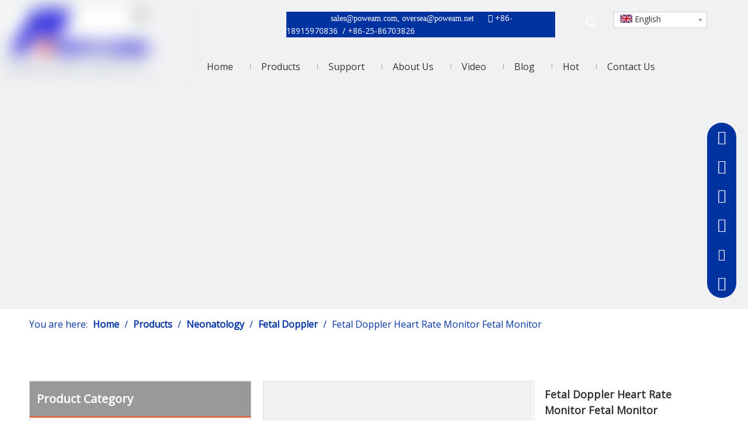

--- FILE ---
content_type: text/css;charset=UTF-8
request_url: https://rkrorwxhijlolr5q.leadongcdn.com/static/t-7qBmBKiKnomnkpmmlpppl/assets/widget/style/component/graphic/graphic.css
body_size: -187
content:
.sitewidget-graphic table[cellspacing="10"]{border-spacing:10px;border-collapse:separate}
.sitewidget-graphic table thead td{vertical-align:bottom}
.sitewidget-graphic img{max-width:100%}
.sitewidget-graphic table img{max-width:100%;width:100%\0}
.sitewidget-graphic .sitewidget-bd *,.sitewidget-text .sitewidget-bd *{font-size:inherit;color:inherit;line-height:normal}
.sitewidget-graphic .sitewidget-bd em,.sitewidget-text .sitewidget-bd em{font-style:italic}
.sitewidget-graphic .sitewidget-bd.fix{word-break:break-word}
.sitewidget-text .sitewidget-bd h1,.sitewidget-text .sitewidget-bd h2,.sitewidget-text .sitewidget-bd h3,.sitewidget-text .sitewidget-bd h4,.sitewidget-text .sitewidget-bd h5,.sitewidget-text .sitewidget-bd h6{font-weight:inherit}
.hasOverflowX{overflow-x:auto;overflow-y:hidden}